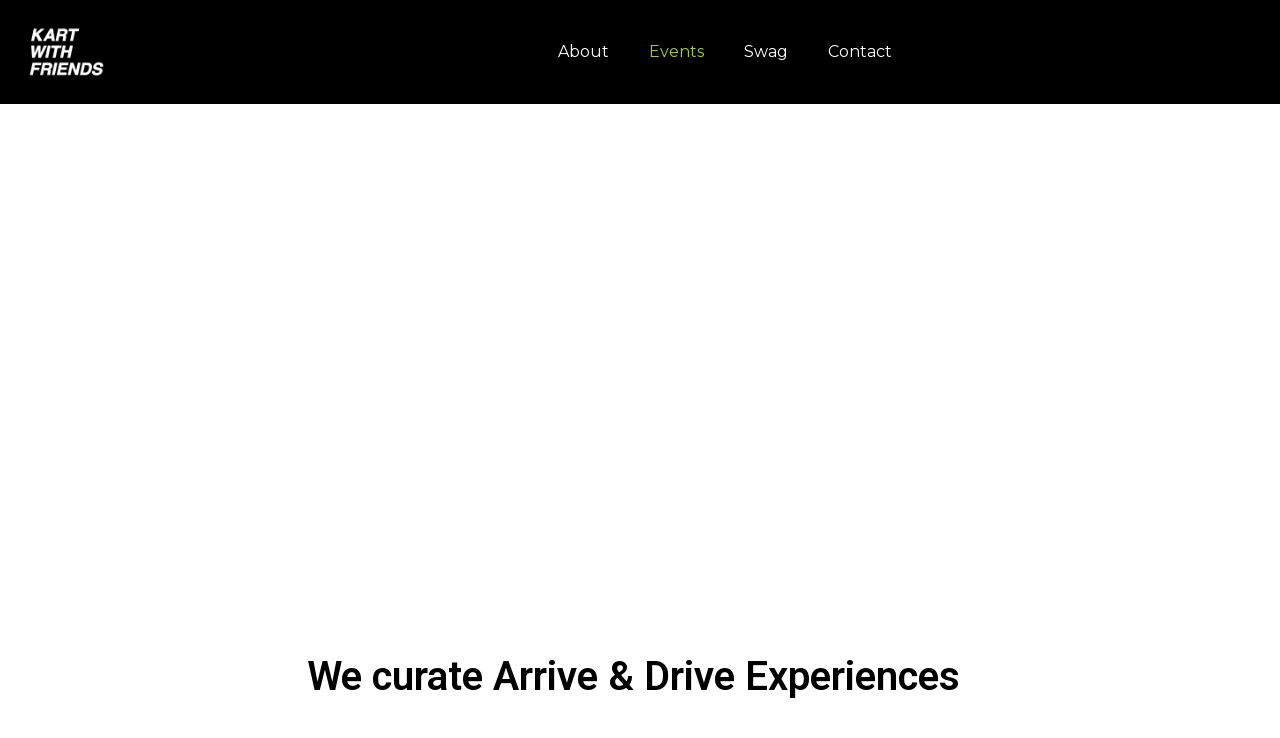

--- FILE ---
content_type: text/css
request_url: https://kartwithfriends.com/wp-content/uploads/elementor/css/post-102.css?ver=1766474347
body_size: 2815
content:
.elementor-102 .elementor-element.elementor-element-3c1c9d5a:not(.elementor-motion-effects-element-type-background), .elementor-102 .elementor-element.elementor-element-3c1c9d5a > .elementor-motion-effects-container > .elementor-motion-effects-layer{background-image:url("https://kartwithfriends.com/wp-content/uploads/2023/04/EVENTS-BANNER.jpg");background-position:center center;background-repeat:no-repeat;background-size:cover;}.elementor-102 .elementor-element.elementor-element-3c1c9d5a > .elementor-background-overlay{background-color:#000000;opacity:0.5;transition:background 0.3s, border-radius 0.3s, opacity 0.3s;}.elementor-102 .elementor-element.elementor-element-3c1c9d5a > .elementor-container{max-width:900px;}.elementor-102 .elementor-element.elementor-element-3c1c9d5a{transition:background 0.3s, border 0.3s, border-radius 0.3s, box-shadow 0.3s;}.elementor-102 .elementor-element.elementor-element-796b7bd7 > .elementor-element-populated{padding:450px 0px 50px 0px;}.elementor-widget-heading .elementor-heading-title{font-family:var( --e-global-typography-primary-font-family ), Sans-serif;font-weight:var( --e-global-typography-primary-font-weight );color:var( --e-global-color-primary );}.elementor-102 .elementor-element.elementor-element-183d3141 .elementor-heading-title{color:var( --e-global-color-astglobalcolor5 );}.elementor-widget-divider{--divider-color:var( --e-global-color-secondary );}.elementor-widget-divider .elementor-divider__text{color:var( --e-global-color-secondary );font-family:var( --e-global-typography-secondary-font-family ), Sans-serif;font-weight:var( --e-global-typography-secondary-font-weight );}.elementor-widget-divider.elementor-view-stacked .elementor-icon{background-color:var( --e-global-color-secondary );}.elementor-widget-divider.elementor-view-framed .elementor-icon, .elementor-widget-divider.elementor-view-default .elementor-icon{color:var( --e-global-color-secondary );border-color:var( --e-global-color-secondary );}.elementor-widget-divider.elementor-view-framed .elementor-icon, .elementor-widget-divider.elementor-view-default .elementor-icon svg{fill:var( --e-global-color-secondary );}.elementor-102 .elementor-element.elementor-element-ecf8908{--divider-border-style:solid;--divider-color:#FFFFFF;--divider-border-width:2px;}.elementor-102 .elementor-element.elementor-element-ecf8908 .elementor-divider-separator{width:10%;}.elementor-102 .elementor-element.elementor-element-ecf8908 .elementor-divider{padding-block-start:2px;padding-block-end:2px;}.elementor-102 .elementor-element.elementor-element-28tg5jx{padding:100px 0px 50px 0px;}.elementor-102 .elementor-element.elementor-element-f077e4c{padding:0px 0px 25px 0px;}.elementor-102 .elementor-element.elementor-element-a297b21 > .elementor-element-populated{padding:0px 14px 0px 0px;}.elementor-102 .elementor-element.elementor-element-9653c13{text-align:center;}.elementor-102 .elementor-element.elementor-element-9653c13 .elementor-heading-title{font-family:"Roboto", Sans-serif;font-size:40px;font-weight:600;color:#000000;}.elementor-102 .elementor-element.elementor-element-9f7397a{--divider-border-style:solid;--divider-color:var( --e-global-color-astglobalcolor0 );--divider-border-width:1px;}.elementor-102 .elementor-element.elementor-element-9f7397a .elementor-divider-separator{width:50px;margin:0 auto;margin-center:0;}.elementor-102 .elementor-element.elementor-element-9f7397a .elementor-divider{text-align:center;padding-block-start:5px;padding-block-end:5px;}.elementor-102 .elementor-element.elementor-element-00d8437{padding:0px 0px 75px 0px;}.elementor-102 .elementor-element.elementor-element-3d120c0 > .elementor-element-populated{padding:0px 14px 0px 0px;}.elementor-widget-image-box .elementor-image-box-title{font-family:var( --e-global-typography-primary-font-family ), Sans-serif;font-weight:var( --e-global-typography-primary-font-weight );color:var( --e-global-color-primary );}.elementor-widget-image-box:has(:hover) .elementor-image-box-title,
					 .elementor-widget-image-box:has(:focus) .elementor-image-box-title{color:var( --e-global-color-primary );}.elementor-widget-image-box .elementor-image-box-description{font-family:var( --e-global-typography-text-font-family ), Sans-serif;font-weight:var( --e-global-typography-text-font-weight );color:var( --e-global-color-text );}.elementor-102 .elementor-element.elementor-element-f114ef9 .elementor-image-box-wrapper{text-align:left;}.elementor-102 .elementor-element.elementor-element-f114ef9.elementor-position-right .elementor-image-box-img{margin-left:30px;}.elementor-102 .elementor-element.elementor-element-f114ef9.elementor-position-left .elementor-image-box-img{margin-right:30px;}.elementor-102 .elementor-element.elementor-element-f114ef9.elementor-position-top .elementor-image-box-img{margin-bottom:30px;}.elementor-102 .elementor-element.elementor-element-f114ef9 .elementor-image-box-title{margin-bottom:0px;color:#000000;}.elementor-102 .elementor-element.elementor-element-f114ef9 .elementor-image-box-img img{transition-duration:0.3s;}.elementor-102 .elementor-element.elementor-element-f114ef9 .elementor-image-box-description{font-family:"Roboto", Sans-serif;font-size:16px;font-weight:400;color:#000000;}.elementor-widget-icon-list .elementor-icon-list-item:not(:last-child):after{border-color:var( --e-global-color-text );}.elementor-widget-icon-list .elementor-icon-list-icon i{color:var( --e-global-color-primary );}.elementor-widget-icon-list .elementor-icon-list-icon svg{fill:var( --e-global-color-primary );}.elementor-widget-icon-list .elementor-icon-list-item > .elementor-icon-list-text, .elementor-widget-icon-list .elementor-icon-list-item > a{font-family:var( --e-global-typography-text-font-family ), Sans-serif;font-weight:var( --e-global-typography-text-font-weight );}.elementor-widget-icon-list .elementor-icon-list-text{color:var( --e-global-color-secondary );}.elementor-102 .elementor-element.elementor-element-fae1134 > .elementor-widget-container{padding:0px 0px 0px 0px;}.elementor-102 .elementor-element.elementor-element-fae1134 .elementor-icon-list-items:not(.elementor-inline-items) .elementor-icon-list-item:not(:last-child){padding-block-end:calc(30px/2);}.elementor-102 .elementor-element.elementor-element-fae1134 .elementor-icon-list-items:not(.elementor-inline-items) .elementor-icon-list-item:not(:first-child){margin-block-start:calc(30px/2);}.elementor-102 .elementor-element.elementor-element-fae1134 .elementor-icon-list-items.elementor-inline-items .elementor-icon-list-item{margin-inline:calc(30px/2);}.elementor-102 .elementor-element.elementor-element-fae1134 .elementor-icon-list-items.elementor-inline-items{margin-inline:calc(-30px/2);}.elementor-102 .elementor-element.elementor-element-fae1134 .elementor-icon-list-items.elementor-inline-items .elementor-icon-list-item:after{inset-inline-end:calc(-30px/2);}.elementor-102 .elementor-element.elementor-element-fae1134 .elementor-icon-list-item:not(:last-child):after{content:"";height:25px;border-color:#0000003B;}.elementor-102 .elementor-element.elementor-element-fae1134 .elementor-icon-list-items:not(.elementor-inline-items) .elementor-icon-list-item:not(:last-child):after{border-block-start-style:solid;border-block-start-width:2px;}.elementor-102 .elementor-element.elementor-element-fae1134 .elementor-icon-list-items.elementor-inline-items .elementor-icon-list-item:not(:last-child):after{border-inline-start-style:solid;}.elementor-102 .elementor-element.elementor-element-fae1134 .elementor-inline-items .elementor-icon-list-item:not(:last-child):after{border-inline-start-width:2px;}.elementor-102 .elementor-element.elementor-element-fae1134 .elementor-icon-list-icon i{color:#EA2909;transition:color 0.3s;}.elementor-102 .elementor-element.elementor-element-fae1134 .elementor-icon-list-icon svg{fill:#EA2909;transition:fill 0.3s;}.elementor-102 .elementor-element.elementor-element-fae1134{--e-icon-list-icon-size:14px;--icon-vertical-offset:0px;}.elementor-102 .elementor-element.elementor-element-fae1134 .elementor-icon-list-text{color:#000000;transition:color 0.3s;}.elementor-102 .elementor-element.elementor-element-4c6e751 .elementor-image-box-wrapper{text-align:left;}.elementor-102 .elementor-element.elementor-element-4c6e751.elementor-position-right .elementor-image-box-img{margin-left:30px;}.elementor-102 .elementor-element.elementor-element-4c6e751.elementor-position-left .elementor-image-box-img{margin-right:30px;}.elementor-102 .elementor-element.elementor-element-4c6e751.elementor-position-top .elementor-image-box-img{margin-bottom:30px;}.elementor-102 .elementor-element.elementor-element-4c6e751 .elementor-image-box-title{margin-bottom:0px;color:#000000;}.elementor-102 .elementor-element.elementor-element-4c6e751 .elementor-image-box-img img{transition-duration:0.3s;}.elementor-102 .elementor-element.elementor-element-4c6e751 .elementor-image-box-description{font-family:"Roboto", Sans-serif;font-size:16px;font-weight:400;color:#000000;}.elementor-102 .elementor-element.elementor-element-4a4eca6 > .elementor-widget-container{padding:0px 0px 0px 0px;}.elementor-102 .elementor-element.elementor-element-4a4eca6 .elementor-icon-list-items:not(.elementor-inline-items) .elementor-icon-list-item:not(:last-child){padding-block-end:calc(30px/2);}.elementor-102 .elementor-element.elementor-element-4a4eca6 .elementor-icon-list-items:not(.elementor-inline-items) .elementor-icon-list-item:not(:first-child){margin-block-start:calc(30px/2);}.elementor-102 .elementor-element.elementor-element-4a4eca6 .elementor-icon-list-items.elementor-inline-items .elementor-icon-list-item{margin-inline:calc(30px/2);}.elementor-102 .elementor-element.elementor-element-4a4eca6 .elementor-icon-list-items.elementor-inline-items{margin-inline:calc(-30px/2);}.elementor-102 .elementor-element.elementor-element-4a4eca6 .elementor-icon-list-items.elementor-inline-items .elementor-icon-list-item:after{inset-inline-end:calc(-30px/2);}.elementor-102 .elementor-element.elementor-element-4a4eca6 .elementor-icon-list-item:not(:last-child):after{content:"";height:25px;border-color:#0000003B;}.elementor-102 .elementor-element.elementor-element-4a4eca6 .elementor-icon-list-items:not(.elementor-inline-items) .elementor-icon-list-item:not(:last-child):after{border-block-start-style:solid;border-block-start-width:2px;}.elementor-102 .elementor-element.elementor-element-4a4eca6 .elementor-icon-list-items.elementor-inline-items .elementor-icon-list-item:not(:last-child):after{border-inline-start-style:solid;}.elementor-102 .elementor-element.elementor-element-4a4eca6 .elementor-inline-items .elementor-icon-list-item:not(:last-child):after{border-inline-start-width:2px;}.elementor-102 .elementor-element.elementor-element-4a4eca6 .elementor-icon-list-icon i{color:#D33727;transition:color 0.3s;}.elementor-102 .elementor-element.elementor-element-4a4eca6 .elementor-icon-list-icon svg{fill:#D33727;transition:fill 0.3s;}.elementor-102 .elementor-element.elementor-element-4a4eca6{--e-icon-list-icon-size:14px;--icon-vertical-offset:0px;}.elementor-102 .elementor-element.elementor-element-4a4eca6 .elementor-icon-list-text{color:#000000;transition:color 0.3s;}.elementor-102 .elementor-element.elementor-element-3c3047b > .elementor-element-populated{padding:0px 0px 0px 14px;}.elementor-102 .elementor-element.elementor-element-c426e68 .elementor-image-box-wrapper{text-align:left;}.elementor-102 .elementor-element.elementor-element-c426e68.elementor-position-right .elementor-image-box-img{margin-left:30px;}.elementor-102 .elementor-element.elementor-element-c426e68.elementor-position-left .elementor-image-box-img{margin-right:30px;}.elementor-102 .elementor-element.elementor-element-c426e68.elementor-position-top .elementor-image-box-img{margin-bottom:30px;}.elementor-102 .elementor-element.elementor-element-c426e68 .elementor-image-box-title{margin-bottom:0px;color:#000000;}.elementor-102 .elementor-element.elementor-element-c426e68 .elementor-image-box-img img{transition-duration:0.3s;}.elementor-102 .elementor-element.elementor-element-c426e68 .elementor-image-box-description{color:#000000;}.elementor-102 .elementor-element.elementor-element-2be60e6 > .elementor-widget-container{padding:0px 0px 0px 0px;}.elementor-102 .elementor-element.elementor-element-2be60e6 .elementor-icon-list-items:not(.elementor-inline-items) .elementor-icon-list-item:not(:last-child){padding-block-end:calc(30px/2);}.elementor-102 .elementor-element.elementor-element-2be60e6 .elementor-icon-list-items:not(.elementor-inline-items) .elementor-icon-list-item:not(:first-child){margin-block-start:calc(30px/2);}.elementor-102 .elementor-element.elementor-element-2be60e6 .elementor-icon-list-items.elementor-inline-items .elementor-icon-list-item{margin-inline:calc(30px/2);}.elementor-102 .elementor-element.elementor-element-2be60e6 .elementor-icon-list-items.elementor-inline-items{margin-inline:calc(-30px/2);}.elementor-102 .elementor-element.elementor-element-2be60e6 .elementor-icon-list-items.elementor-inline-items .elementor-icon-list-item:after{inset-inline-end:calc(-30px/2);}.elementor-102 .elementor-element.elementor-element-2be60e6 .elementor-icon-list-item:not(:last-child):after{content:"";height:25px;border-color:#0000003B;}.elementor-102 .elementor-element.elementor-element-2be60e6 .elementor-icon-list-items:not(.elementor-inline-items) .elementor-icon-list-item:not(:last-child):after{border-block-start-style:solid;border-block-start-width:2px;}.elementor-102 .elementor-element.elementor-element-2be60e6 .elementor-icon-list-items.elementor-inline-items .elementor-icon-list-item:not(:last-child):after{border-inline-start-style:solid;}.elementor-102 .elementor-element.elementor-element-2be60e6 .elementor-inline-items .elementor-icon-list-item:not(:last-child):after{border-inline-start-width:2px;}.elementor-102 .elementor-element.elementor-element-2be60e6 .elementor-icon-list-icon i{color:#EA2909;transition:color 0.3s;}.elementor-102 .elementor-element.elementor-element-2be60e6 .elementor-icon-list-icon svg{fill:#EA2909;transition:fill 0.3s;}.elementor-102 .elementor-element.elementor-element-2be60e6{--e-icon-list-icon-size:14px;--icon-vertical-offset:0px;}.elementor-102 .elementor-element.elementor-element-2be60e6 .elementor-icon-list-text{color:#000000;transition:color 0.3s;}.elementor-102 .elementor-element.elementor-element-6121bfa .elementor-image-box-wrapper{text-align:left;}.elementor-102 .elementor-element.elementor-element-6121bfa.elementor-position-right .elementor-image-box-img{margin-left:30px;}.elementor-102 .elementor-element.elementor-element-6121bfa.elementor-position-left .elementor-image-box-img{margin-right:30px;}.elementor-102 .elementor-element.elementor-element-6121bfa.elementor-position-top .elementor-image-box-img{margin-bottom:30px;}.elementor-102 .elementor-element.elementor-element-6121bfa .elementor-image-box-title{margin-bottom:0px;color:#000000;}.elementor-102 .elementor-element.elementor-element-6121bfa .elementor-image-box-img img{transition-duration:0.3s;}.elementor-102 .elementor-element.elementor-element-6121bfa .elementor-image-box-description{color:#000000;}.elementor-102 .elementor-element.elementor-element-c80d3a1 > .elementor-widget-container{padding:0px 0px 0px 0px;}.elementor-102 .elementor-element.elementor-element-c80d3a1 .elementor-icon-list-items:not(.elementor-inline-items) .elementor-icon-list-item:not(:last-child){padding-block-end:calc(30px/2);}.elementor-102 .elementor-element.elementor-element-c80d3a1 .elementor-icon-list-items:not(.elementor-inline-items) .elementor-icon-list-item:not(:first-child){margin-block-start:calc(30px/2);}.elementor-102 .elementor-element.elementor-element-c80d3a1 .elementor-icon-list-items.elementor-inline-items .elementor-icon-list-item{margin-inline:calc(30px/2);}.elementor-102 .elementor-element.elementor-element-c80d3a1 .elementor-icon-list-items.elementor-inline-items{margin-inline:calc(-30px/2);}.elementor-102 .elementor-element.elementor-element-c80d3a1 .elementor-icon-list-items.elementor-inline-items .elementor-icon-list-item:after{inset-inline-end:calc(-30px/2);}.elementor-102 .elementor-element.elementor-element-c80d3a1 .elementor-icon-list-item:not(:last-child):after{content:"";height:25px;border-color:#0000003B;}.elementor-102 .elementor-element.elementor-element-c80d3a1 .elementor-icon-list-items:not(.elementor-inline-items) .elementor-icon-list-item:not(:last-child):after{border-block-start-style:solid;border-block-start-width:2px;}.elementor-102 .elementor-element.elementor-element-c80d3a1 .elementor-icon-list-items.elementor-inline-items .elementor-icon-list-item:not(:last-child):after{border-inline-start-style:solid;}.elementor-102 .elementor-element.elementor-element-c80d3a1 .elementor-inline-items .elementor-icon-list-item:not(:last-child):after{border-inline-start-width:2px;}.elementor-102 .elementor-element.elementor-element-c80d3a1 .elementor-icon-list-icon i{color:#D33727;transition:color 0.3s;}.elementor-102 .elementor-element.elementor-element-c80d3a1 .elementor-icon-list-icon svg{fill:#D33727;transition:fill 0.3s;}.elementor-102 .elementor-element.elementor-element-c80d3a1{--e-icon-list-icon-size:14px;--icon-vertical-offset:0px;}.elementor-102 .elementor-element.elementor-element-c80d3a1 .elementor-icon-list-text{color:#000000;transition:color 0.3s;}.elementor-102 .elementor-element.elementor-element-a6b3ff6 > .elementor-element-populated{padding:0px 7px 0px 7px;}.elementor-102 .elementor-element.elementor-element-296d650 .elementor-image-box-wrapper{text-align:left;}.elementor-102 .elementor-element.elementor-element-296d650.elementor-position-right .elementor-image-box-img{margin-left:30px;}.elementor-102 .elementor-element.elementor-element-296d650.elementor-position-left .elementor-image-box-img{margin-right:30px;}.elementor-102 .elementor-element.elementor-element-296d650.elementor-position-top .elementor-image-box-img{margin-bottom:30px;}.elementor-102 .elementor-element.elementor-element-296d650 .elementor-image-box-title{margin-bottom:0px;color:#000000;}.elementor-102 .elementor-element.elementor-element-296d650 .elementor-image-box-img img{transition-duration:0.3s;}.elementor-102 .elementor-element.elementor-element-296d650 .elementor-image-box-description{color:#000000;}.elementor-102 .elementor-element.elementor-element-cde8675 > .elementor-widget-container{padding:0px 0px 0px 0px;}.elementor-102 .elementor-element.elementor-element-cde8675 .elementor-icon-list-items:not(.elementor-inline-items) .elementor-icon-list-item:not(:last-child){padding-block-end:calc(30px/2);}.elementor-102 .elementor-element.elementor-element-cde8675 .elementor-icon-list-items:not(.elementor-inline-items) .elementor-icon-list-item:not(:first-child){margin-block-start:calc(30px/2);}.elementor-102 .elementor-element.elementor-element-cde8675 .elementor-icon-list-items.elementor-inline-items .elementor-icon-list-item{margin-inline:calc(30px/2);}.elementor-102 .elementor-element.elementor-element-cde8675 .elementor-icon-list-items.elementor-inline-items{margin-inline:calc(-30px/2);}.elementor-102 .elementor-element.elementor-element-cde8675 .elementor-icon-list-items.elementor-inline-items .elementor-icon-list-item:after{inset-inline-end:calc(-30px/2);}.elementor-102 .elementor-element.elementor-element-cde8675 .elementor-icon-list-item:not(:last-child):after{content:"";height:25px;border-color:#0000003B;}.elementor-102 .elementor-element.elementor-element-cde8675 .elementor-icon-list-items:not(.elementor-inline-items) .elementor-icon-list-item:not(:last-child):after{border-block-start-style:solid;border-block-start-width:2px;}.elementor-102 .elementor-element.elementor-element-cde8675 .elementor-icon-list-items.elementor-inline-items .elementor-icon-list-item:not(:last-child):after{border-inline-start-style:solid;}.elementor-102 .elementor-element.elementor-element-cde8675 .elementor-inline-items .elementor-icon-list-item:not(:last-child):after{border-inline-start-width:2px;}.elementor-102 .elementor-element.elementor-element-cde8675 .elementor-icon-list-icon i{color:#EA2909;transition:color 0.3s;}.elementor-102 .elementor-element.elementor-element-cde8675 .elementor-icon-list-icon svg{fill:#EA2909;transition:fill 0.3s;}.elementor-102 .elementor-element.elementor-element-cde8675{--e-icon-list-icon-size:14px;--icon-vertical-offset:0px;}.elementor-102 .elementor-element.elementor-element-cde8675 .elementor-icon-list-text{color:#000000;transition:color 0.3s;}.elementor-102 .elementor-element.elementor-element-5a20aba .elementor-image-box-wrapper{text-align:left;}.elementor-102 .elementor-element.elementor-element-5a20aba.elementor-position-right .elementor-image-box-img{margin-left:30px;}.elementor-102 .elementor-element.elementor-element-5a20aba.elementor-position-left .elementor-image-box-img{margin-right:30px;}.elementor-102 .elementor-element.elementor-element-5a20aba.elementor-position-top .elementor-image-box-img{margin-bottom:30px;}.elementor-102 .elementor-element.elementor-element-5a20aba .elementor-image-box-title{margin-bottom:0px;color:#000000;}.elementor-102 .elementor-element.elementor-element-5a20aba .elementor-image-box-img img{transition-duration:0.3s;}.elementor-102 .elementor-element.elementor-element-5a20aba .elementor-image-box-description{color:#000000;}.elementor-102 .elementor-element.elementor-element-5023f5e > .elementor-widget-container{padding:0px 0px 0px 0px;}.elementor-102 .elementor-element.elementor-element-5023f5e .elementor-icon-list-items:not(.elementor-inline-items) .elementor-icon-list-item:not(:last-child){padding-block-end:calc(30px/2);}.elementor-102 .elementor-element.elementor-element-5023f5e .elementor-icon-list-items:not(.elementor-inline-items) .elementor-icon-list-item:not(:first-child){margin-block-start:calc(30px/2);}.elementor-102 .elementor-element.elementor-element-5023f5e .elementor-icon-list-items.elementor-inline-items .elementor-icon-list-item{margin-inline:calc(30px/2);}.elementor-102 .elementor-element.elementor-element-5023f5e .elementor-icon-list-items.elementor-inline-items{margin-inline:calc(-30px/2);}.elementor-102 .elementor-element.elementor-element-5023f5e .elementor-icon-list-items.elementor-inline-items .elementor-icon-list-item:after{inset-inline-end:calc(-30px/2);}.elementor-102 .elementor-element.elementor-element-5023f5e .elementor-icon-list-item:not(:last-child):after{content:"";height:25px;border-color:#0000003B;}.elementor-102 .elementor-element.elementor-element-5023f5e .elementor-icon-list-items:not(.elementor-inline-items) .elementor-icon-list-item:not(:last-child):after{border-block-start-style:solid;border-block-start-width:2px;}.elementor-102 .elementor-element.elementor-element-5023f5e .elementor-icon-list-items.elementor-inline-items .elementor-icon-list-item:not(:last-child):after{border-inline-start-style:solid;}.elementor-102 .elementor-element.elementor-element-5023f5e .elementor-inline-items .elementor-icon-list-item:not(:last-child):after{border-inline-start-width:2px;}.elementor-102 .elementor-element.elementor-element-5023f5e .elementor-icon-list-icon i{color:#EA2909;transition:color 0.3s;}.elementor-102 .elementor-element.elementor-element-5023f5e .elementor-icon-list-icon svg{fill:#EA2909;transition:fill 0.3s;}.elementor-102 .elementor-element.elementor-element-5023f5e{--e-icon-list-icon-size:14px;--icon-vertical-offset:0px;}.elementor-102 .elementor-element.elementor-element-5023f5e .elementor-icon-list-text{color:#000000;transition:color 0.3s;}.elementor-102 .elementor-element.elementor-element-6d98ba8{padding:0px 0px 75px 0px;}.elementor-102 .elementor-element.elementor-element-b0d39f6 > .elementor-element-populated{padding:0px 14px 0px 0px;}.elementor-102 .elementor-element.elementor-element-eba42cd .elementor-image-box-wrapper{text-align:left;}.elementor-102 .elementor-element.elementor-element-eba42cd.elementor-position-right .elementor-image-box-img{margin-left:30px;}.elementor-102 .elementor-element.elementor-element-eba42cd.elementor-position-left .elementor-image-box-img{margin-right:30px;}.elementor-102 .elementor-element.elementor-element-eba42cd.elementor-position-top .elementor-image-box-img{margin-bottom:30px;}.elementor-102 .elementor-element.elementor-element-eba42cd .elementor-image-box-title{margin-bottom:0px;color:#000000;}.elementor-102 .elementor-element.elementor-element-eba42cd .elementor-image-box-img img{transition-duration:0.3s;}.elementor-102 .elementor-element.elementor-element-eba42cd .elementor-image-box-description{font-family:"Roboto", Sans-serif;font-size:16px;font-weight:400;color:#000000;}.elementor-102 .elementor-element.elementor-element-890b8c5 > .elementor-widget-container{padding:0px 0px 0px 0px;}.elementor-102 .elementor-element.elementor-element-890b8c5 .elementor-icon-list-items:not(.elementor-inline-items) .elementor-icon-list-item:not(:last-child){padding-block-end:calc(30px/2);}.elementor-102 .elementor-element.elementor-element-890b8c5 .elementor-icon-list-items:not(.elementor-inline-items) .elementor-icon-list-item:not(:first-child){margin-block-start:calc(30px/2);}.elementor-102 .elementor-element.elementor-element-890b8c5 .elementor-icon-list-items.elementor-inline-items .elementor-icon-list-item{margin-inline:calc(30px/2);}.elementor-102 .elementor-element.elementor-element-890b8c5 .elementor-icon-list-items.elementor-inline-items{margin-inline:calc(-30px/2);}.elementor-102 .elementor-element.elementor-element-890b8c5 .elementor-icon-list-items.elementor-inline-items .elementor-icon-list-item:after{inset-inline-end:calc(-30px/2);}.elementor-102 .elementor-element.elementor-element-890b8c5 .elementor-icon-list-item:not(:last-child):after{content:"";height:25px;border-color:#0000003B;}.elementor-102 .elementor-element.elementor-element-890b8c5 .elementor-icon-list-items:not(.elementor-inline-items) .elementor-icon-list-item:not(:last-child):after{border-block-start-style:solid;border-block-start-width:2px;}.elementor-102 .elementor-element.elementor-element-890b8c5 .elementor-icon-list-items.elementor-inline-items .elementor-icon-list-item:not(:last-child):after{border-inline-start-style:solid;}.elementor-102 .elementor-element.elementor-element-890b8c5 .elementor-inline-items .elementor-icon-list-item:not(:last-child):after{border-inline-start-width:2px;}.elementor-102 .elementor-element.elementor-element-890b8c5 .elementor-icon-list-icon i{color:#EA2909;transition:color 0.3s;}.elementor-102 .elementor-element.elementor-element-890b8c5 .elementor-icon-list-icon svg{fill:#EA2909;transition:fill 0.3s;}.elementor-102 .elementor-element.elementor-element-890b8c5{--e-icon-list-icon-size:14px;--icon-vertical-offset:0px;}.elementor-102 .elementor-element.elementor-element-890b8c5 .elementor-icon-list-text{color:#000000;transition:color 0.3s;}.elementor-102 .elementor-element.elementor-element-352ff49 > .elementor-element-populated{padding:0px 0px 0px 14px;}.elementor-102 .elementor-element.elementor-element-4c0142d .elementor-image-box-wrapper{text-align:left;}.elementor-102 .elementor-element.elementor-element-4c0142d.elementor-position-right .elementor-image-box-img{margin-left:30px;}.elementor-102 .elementor-element.elementor-element-4c0142d.elementor-position-left .elementor-image-box-img{margin-right:30px;}.elementor-102 .elementor-element.elementor-element-4c0142d.elementor-position-top .elementor-image-box-img{margin-bottom:30px;}.elementor-102 .elementor-element.elementor-element-4c0142d .elementor-image-box-title{margin-bottom:0px;color:#000000;}.elementor-102 .elementor-element.elementor-element-4c0142d .elementor-image-box-img img{transition-duration:0.3s;}.elementor-102 .elementor-element.elementor-element-4c0142d .elementor-image-box-description{color:#000000;}.elementor-102 .elementor-element.elementor-element-8d80ff9 > .elementor-widget-container{padding:0px 0px 0px 0px;}.elementor-102 .elementor-element.elementor-element-8d80ff9 .elementor-icon-list-items:not(.elementor-inline-items) .elementor-icon-list-item:not(:last-child){padding-block-end:calc(30px/2);}.elementor-102 .elementor-element.elementor-element-8d80ff9 .elementor-icon-list-items:not(.elementor-inline-items) .elementor-icon-list-item:not(:first-child){margin-block-start:calc(30px/2);}.elementor-102 .elementor-element.elementor-element-8d80ff9 .elementor-icon-list-items.elementor-inline-items .elementor-icon-list-item{margin-inline:calc(30px/2);}.elementor-102 .elementor-element.elementor-element-8d80ff9 .elementor-icon-list-items.elementor-inline-items{margin-inline:calc(-30px/2);}.elementor-102 .elementor-element.elementor-element-8d80ff9 .elementor-icon-list-items.elementor-inline-items .elementor-icon-list-item:after{inset-inline-end:calc(-30px/2);}.elementor-102 .elementor-element.elementor-element-8d80ff9 .elementor-icon-list-item:not(:last-child):after{content:"";height:25px;border-color:#0000003B;}.elementor-102 .elementor-element.elementor-element-8d80ff9 .elementor-icon-list-items:not(.elementor-inline-items) .elementor-icon-list-item:not(:last-child):after{border-block-start-style:solid;border-block-start-width:2px;}.elementor-102 .elementor-element.elementor-element-8d80ff9 .elementor-icon-list-items.elementor-inline-items .elementor-icon-list-item:not(:last-child):after{border-inline-start-style:solid;}.elementor-102 .elementor-element.elementor-element-8d80ff9 .elementor-inline-items .elementor-icon-list-item:not(:last-child):after{border-inline-start-width:2px;}.elementor-102 .elementor-element.elementor-element-8d80ff9 .elementor-icon-list-icon i{color:#D33727;transition:color 0.3s;}.elementor-102 .elementor-element.elementor-element-8d80ff9 .elementor-icon-list-icon svg{fill:#D33727;transition:fill 0.3s;}.elementor-102 .elementor-element.elementor-element-8d80ff9{--e-icon-list-icon-size:14px;--icon-vertical-offset:0px;}.elementor-102 .elementor-element.elementor-element-8d80ff9 .elementor-icon-list-text{color:#000000;transition:color 0.3s;}.elementor-102 .elementor-element.elementor-element-3ebfa6a > .elementor-element-populated{padding:0px 7px 0px 7px;}.elementor-102 .elementor-element.elementor-element-c8fe957 .elementor-image-box-wrapper{text-align:left;}.elementor-102 .elementor-element.elementor-element-c8fe957.elementor-position-right .elementor-image-box-img{margin-left:30px;}.elementor-102 .elementor-element.elementor-element-c8fe957.elementor-position-left .elementor-image-box-img{margin-right:30px;}.elementor-102 .elementor-element.elementor-element-c8fe957.elementor-position-top .elementor-image-box-img{margin-bottom:30px;}.elementor-102 .elementor-element.elementor-element-c8fe957 .elementor-image-box-title{margin-bottom:0px;color:#000000;}.elementor-102 .elementor-element.elementor-element-c8fe957 .elementor-image-box-img img{transition-duration:0.3s;}.elementor-102 .elementor-element.elementor-element-c8fe957 .elementor-image-box-description{color:#000000;}.elementor-102 .elementor-element.elementor-element-bfbc35a > .elementor-widget-container{padding:0px 0px 0px 0px;}.elementor-102 .elementor-element.elementor-element-bfbc35a .elementor-icon-list-items:not(.elementor-inline-items) .elementor-icon-list-item:not(:last-child){padding-block-end:calc(30px/2);}.elementor-102 .elementor-element.elementor-element-bfbc35a .elementor-icon-list-items:not(.elementor-inline-items) .elementor-icon-list-item:not(:first-child){margin-block-start:calc(30px/2);}.elementor-102 .elementor-element.elementor-element-bfbc35a .elementor-icon-list-items.elementor-inline-items .elementor-icon-list-item{margin-inline:calc(30px/2);}.elementor-102 .elementor-element.elementor-element-bfbc35a .elementor-icon-list-items.elementor-inline-items{margin-inline:calc(-30px/2);}.elementor-102 .elementor-element.elementor-element-bfbc35a .elementor-icon-list-items.elementor-inline-items .elementor-icon-list-item:after{inset-inline-end:calc(-30px/2);}.elementor-102 .elementor-element.elementor-element-bfbc35a .elementor-icon-list-item:not(:last-child):after{content:"";height:25px;border-color:#0000003B;}.elementor-102 .elementor-element.elementor-element-bfbc35a .elementor-icon-list-items:not(.elementor-inline-items) .elementor-icon-list-item:not(:last-child):after{border-block-start-style:solid;border-block-start-width:2px;}.elementor-102 .elementor-element.elementor-element-bfbc35a .elementor-icon-list-items.elementor-inline-items .elementor-icon-list-item:not(:last-child):after{border-inline-start-style:solid;}.elementor-102 .elementor-element.elementor-element-bfbc35a .elementor-inline-items .elementor-icon-list-item:not(:last-child):after{border-inline-start-width:2px;}.elementor-102 .elementor-element.elementor-element-bfbc35a .elementor-icon-list-icon i{color:#EA2909;transition:color 0.3s;}.elementor-102 .elementor-element.elementor-element-bfbc35a .elementor-icon-list-icon svg{fill:#EA2909;transition:fill 0.3s;}.elementor-102 .elementor-element.elementor-element-bfbc35a{--e-icon-list-icon-size:14px;--icon-vertical-offset:0px;}.elementor-102 .elementor-element.elementor-element-bfbc35a .elementor-icon-list-text{color:#000000;transition:color 0.3s;}.elementor-102 .elementor-element.elementor-element-jhvx2wu:not(.elementor-motion-effects-element-type-background), .elementor-102 .elementor-element.elementor-element-jhvx2wu > .elementor-motion-effects-container > .elementor-motion-effects-layer{background-color:#0B1524;}.elementor-102 .elementor-element.elementor-element-jhvx2wu > .elementor-background-overlay{background-image:url("https://kartwithfriends.com/wp-content/uploads/2023/04/IMG_F58A2C453EF3-1.jpeg");background-position:center center;background-repeat:no-repeat;background-size:cover;opacity:0.25;transition:background 0.3s, border-radius 0.3s, opacity 0.3s;}.elementor-102 .elementor-element.elementor-element-jhvx2wu > .elementor-container{max-width:840px;}.elementor-102 .elementor-element.elementor-element-jhvx2wu{transition:background 0.3s, border 0.3s, border-radius 0.3s, box-shadow 0.3s;padding:150px 0px 150px 0px;}.elementor-102 .elementor-element.elementor-element-115bdc4.elementor-column > .elementor-widget-wrap{justify-content:center;}.elementor-102 .elementor-element.elementor-element-115bdc4 > .elementor-element-populated{text-align:center;}.elementor-102 .elementor-element.elementor-element-6e14d17{--divider-border-style:solid;--divider-color:#FFFFFF;--divider-border-width:2px;}.elementor-102 .elementor-element.elementor-element-6e14d17 .elementor-divider-separator{width:50px;margin:0 auto;margin-center:0;}.elementor-102 .elementor-element.elementor-element-6e14d17 .elementor-divider{text-align:center;padding-block-start:20px;padding-block-end:20px;}.elementor-102 .elementor-element.elementor-element-60c4843 .elementor-heading-title{color:#FFFFFF;}.elementor-102 .elementor-element.elementor-element-ca1f818 > .elementor-widget-container{margin:20px 0px 40px 0px;}.elementor-102 .elementor-element.elementor-element-ca1f818 .elementor-heading-title{color:#FFFFFF;}@media(max-width:1024px){.elementor-102 .elementor-element.elementor-element-796b7bd7 > .elementor-element-populated{padding:250px 25px 50px 25px;}.elementor-102 .elementor-element.elementor-element-28tg5jx{padding:75px 25px 25px 25px;}.elementor-102 .elementor-element.elementor-element-00d8437{padding:0px 0px 50px 0px;}.elementor-102 .elementor-element.elementor-element-f114ef9.elementor-position-right .elementor-image-box-img{margin-left:15px;}.elementor-102 .elementor-element.elementor-element-f114ef9.elementor-position-left .elementor-image-box-img{margin-right:15px;}.elementor-102 .elementor-element.elementor-element-f114ef9.elementor-position-top .elementor-image-box-img{margin-bottom:15px;}.elementor-102 .elementor-element.elementor-element-f114ef9 .elementor-image-box-title{margin-bottom:5px;}.elementor-102 .elementor-element.elementor-element-fae1134 .elementor-icon-list-items:not(.elementor-inline-items) .elementor-icon-list-item:not(:last-child){padding-block-end:calc(26px/2);}.elementor-102 .elementor-element.elementor-element-fae1134 .elementor-icon-list-items:not(.elementor-inline-items) .elementor-icon-list-item:not(:first-child){margin-block-start:calc(26px/2);}.elementor-102 .elementor-element.elementor-element-fae1134 .elementor-icon-list-items.elementor-inline-items .elementor-icon-list-item{margin-inline:calc(26px/2);}.elementor-102 .elementor-element.elementor-element-fae1134 .elementor-icon-list-items.elementor-inline-items{margin-inline:calc(-26px/2);}.elementor-102 .elementor-element.elementor-element-fae1134 .elementor-icon-list-items.elementor-inline-items .elementor-icon-list-item:after{inset-inline-end:calc(-26px/2);}.elementor-102 .elementor-element.elementor-element-4c6e751.elementor-position-right .elementor-image-box-img{margin-left:15px;}.elementor-102 .elementor-element.elementor-element-4c6e751.elementor-position-left .elementor-image-box-img{margin-right:15px;}.elementor-102 .elementor-element.elementor-element-4c6e751.elementor-position-top .elementor-image-box-img{margin-bottom:15px;}.elementor-102 .elementor-element.elementor-element-4c6e751 .elementor-image-box-title{margin-bottom:5px;}.elementor-102 .elementor-element.elementor-element-4a4eca6 .elementor-icon-list-items:not(.elementor-inline-items) .elementor-icon-list-item:not(:last-child){padding-block-end:calc(26px/2);}.elementor-102 .elementor-element.elementor-element-4a4eca6 .elementor-icon-list-items:not(.elementor-inline-items) .elementor-icon-list-item:not(:first-child){margin-block-start:calc(26px/2);}.elementor-102 .elementor-element.elementor-element-4a4eca6 .elementor-icon-list-items.elementor-inline-items .elementor-icon-list-item{margin-inline:calc(26px/2);}.elementor-102 .elementor-element.elementor-element-4a4eca6 .elementor-icon-list-items.elementor-inline-items{margin-inline:calc(-26px/2);}.elementor-102 .elementor-element.elementor-element-4a4eca6 .elementor-icon-list-items.elementor-inline-items .elementor-icon-list-item:after{inset-inline-end:calc(-26px/2);}.elementor-102 .elementor-element.elementor-element-c426e68.elementor-position-right .elementor-image-box-img{margin-left:15px;}.elementor-102 .elementor-element.elementor-element-c426e68.elementor-position-left .elementor-image-box-img{margin-right:15px;}.elementor-102 .elementor-element.elementor-element-c426e68.elementor-position-top .elementor-image-box-img{margin-bottom:15px;}.elementor-102 .elementor-element.elementor-element-c426e68 .elementor-image-box-title{margin-bottom:5px;}.elementor-102 .elementor-element.elementor-element-2be60e6 .elementor-icon-list-items:not(.elementor-inline-items) .elementor-icon-list-item:not(:last-child){padding-block-end:calc(26px/2);}.elementor-102 .elementor-element.elementor-element-2be60e6 .elementor-icon-list-items:not(.elementor-inline-items) .elementor-icon-list-item:not(:first-child){margin-block-start:calc(26px/2);}.elementor-102 .elementor-element.elementor-element-2be60e6 .elementor-icon-list-items.elementor-inline-items .elementor-icon-list-item{margin-inline:calc(26px/2);}.elementor-102 .elementor-element.elementor-element-2be60e6 .elementor-icon-list-items.elementor-inline-items{margin-inline:calc(-26px/2);}.elementor-102 .elementor-element.elementor-element-2be60e6 .elementor-icon-list-items.elementor-inline-items .elementor-icon-list-item:after{inset-inline-end:calc(-26px/2);}.elementor-102 .elementor-element.elementor-element-6121bfa.elementor-position-right .elementor-image-box-img{margin-left:15px;}.elementor-102 .elementor-element.elementor-element-6121bfa.elementor-position-left .elementor-image-box-img{margin-right:15px;}.elementor-102 .elementor-element.elementor-element-6121bfa.elementor-position-top .elementor-image-box-img{margin-bottom:15px;}.elementor-102 .elementor-element.elementor-element-6121bfa .elementor-image-box-title{margin-bottom:5px;}.elementor-102 .elementor-element.elementor-element-c80d3a1 .elementor-icon-list-items:not(.elementor-inline-items) .elementor-icon-list-item:not(:last-child){padding-block-end:calc(26px/2);}.elementor-102 .elementor-element.elementor-element-c80d3a1 .elementor-icon-list-items:not(.elementor-inline-items) .elementor-icon-list-item:not(:first-child){margin-block-start:calc(26px/2);}.elementor-102 .elementor-element.elementor-element-c80d3a1 .elementor-icon-list-items.elementor-inline-items .elementor-icon-list-item{margin-inline:calc(26px/2);}.elementor-102 .elementor-element.elementor-element-c80d3a1 .elementor-icon-list-items.elementor-inline-items{margin-inline:calc(-26px/2);}.elementor-102 .elementor-element.elementor-element-c80d3a1 .elementor-icon-list-items.elementor-inline-items .elementor-icon-list-item:after{inset-inline-end:calc(-26px/2);}.elementor-102 .elementor-element.elementor-element-296d650.elementor-position-right .elementor-image-box-img{margin-left:15px;}.elementor-102 .elementor-element.elementor-element-296d650.elementor-position-left .elementor-image-box-img{margin-right:15px;}.elementor-102 .elementor-element.elementor-element-296d650.elementor-position-top .elementor-image-box-img{margin-bottom:15px;}.elementor-102 .elementor-element.elementor-element-296d650 .elementor-image-box-title{margin-bottom:5px;}.elementor-102 .elementor-element.elementor-element-cde8675 .elementor-icon-list-items:not(.elementor-inline-items) .elementor-icon-list-item:not(:last-child){padding-block-end:calc(26px/2);}.elementor-102 .elementor-element.elementor-element-cde8675 .elementor-icon-list-items:not(.elementor-inline-items) .elementor-icon-list-item:not(:first-child){margin-block-start:calc(26px/2);}.elementor-102 .elementor-element.elementor-element-cde8675 .elementor-icon-list-items.elementor-inline-items .elementor-icon-list-item{margin-inline:calc(26px/2);}.elementor-102 .elementor-element.elementor-element-cde8675 .elementor-icon-list-items.elementor-inline-items{margin-inline:calc(-26px/2);}.elementor-102 .elementor-element.elementor-element-cde8675 .elementor-icon-list-items.elementor-inline-items .elementor-icon-list-item:after{inset-inline-end:calc(-26px/2);}.elementor-102 .elementor-element.elementor-element-5a20aba.elementor-position-right .elementor-image-box-img{margin-left:15px;}.elementor-102 .elementor-element.elementor-element-5a20aba.elementor-position-left .elementor-image-box-img{margin-right:15px;}.elementor-102 .elementor-element.elementor-element-5a20aba.elementor-position-top .elementor-image-box-img{margin-bottom:15px;}.elementor-102 .elementor-element.elementor-element-5a20aba .elementor-image-box-title{margin-bottom:5px;}.elementor-102 .elementor-element.elementor-element-5023f5e .elementor-icon-list-items:not(.elementor-inline-items) .elementor-icon-list-item:not(:last-child){padding-block-end:calc(26px/2);}.elementor-102 .elementor-element.elementor-element-5023f5e .elementor-icon-list-items:not(.elementor-inline-items) .elementor-icon-list-item:not(:first-child){margin-block-start:calc(26px/2);}.elementor-102 .elementor-element.elementor-element-5023f5e .elementor-icon-list-items.elementor-inline-items .elementor-icon-list-item{margin-inline:calc(26px/2);}.elementor-102 .elementor-element.elementor-element-5023f5e .elementor-icon-list-items.elementor-inline-items{margin-inline:calc(-26px/2);}.elementor-102 .elementor-element.elementor-element-5023f5e .elementor-icon-list-items.elementor-inline-items .elementor-icon-list-item:after{inset-inline-end:calc(-26px/2);}.elementor-102 .elementor-element.elementor-element-6d98ba8{padding:0px 0px 50px 0px;}.elementor-102 .elementor-element.elementor-element-eba42cd.elementor-position-right .elementor-image-box-img{margin-left:15px;}.elementor-102 .elementor-element.elementor-element-eba42cd.elementor-position-left .elementor-image-box-img{margin-right:15px;}.elementor-102 .elementor-element.elementor-element-eba42cd.elementor-position-top .elementor-image-box-img{margin-bottom:15px;}.elementor-102 .elementor-element.elementor-element-eba42cd .elementor-image-box-title{margin-bottom:5px;}.elementor-102 .elementor-element.elementor-element-890b8c5 .elementor-icon-list-items:not(.elementor-inline-items) .elementor-icon-list-item:not(:last-child){padding-block-end:calc(26px/2);}.elementor-102 .elementor-element.elementor-element-890b8c5 .elementor-icon-list-items:not(.elementor-inline-items) .elementor-icon-list-item:not(:first-child){margin-block-start:calc(26px/2);}.elementor-102 .elementor-element.elementor-element-890b8c5 .elementor-icon-list-items.elementor-inline-items .elementor-icon-list-item{margin-inline:calc(26px/2);}.elementor-102 .elementor-element.elementor-element-890b8c5 .elementor-icon-list-items.elementor-inline-items{margin-inline:calc(-26px/2);}.elementor-102 .elementor-element.elementor-element-890b8c5 .elementor-icon-list-items.elementor-inline-items .elementor-icon-list-item:after{inset-inline-end:calc(-26px/2);}.elementor-102 .elementor-element.elementor-element-4c0142d.elementor-position-right .elementor-image-box-img{margin-left:15px;}.elementor-102 .elementor-element.elementor-element-4c0142d.elementor-position-left .elementor-image-box-img{margin-right:15px;}.elementor-102 .elementor-element.elementor-element-4c0142d.elementor-position-top .elementor-image-box-img{margin-bottom:15px;}.elementor-102 .elementor-element.elementor-element-4c0142d .elementor-image-box-title{margin-bottom:5px;}.elementor-102 .elementor-element.elementor-element-8d80ff9 .elementor-icon-list-items:not(.elementor-inline-items) .elementor-icon-list-item:not(:last-child){padding-block-end:calc(26px/2);}.elementor-102 .elementor-element.elementor-element-8d80ff9 .elementor-icon-list-items:not(.elementor-inline-items) .elementor-icon-list-item:not(:first-child){margin-block-start:calc(26px/2);}.elementor-102 .elementor-element.elementor-element-8d80ff9 .elementor-icon-list-items.elementor-inline-items .elementor-icon-list-item{margin-inline:calc(26px/2);}.elementor-102 .elementor-element.elementor-element-8d80ff9 .elementor-icon-list-items.elementor-inline-items{margin-inline:calc(-26px/2);}.elementor-102 .elementor-element.elementor-element-8d80ff9 .elementor-icon-list-items.elementor-inline-items .elementor-icon-list-item:after{inset-inline-end:calc(-26px/2);}.elementor-102 .elementor-element.elementor-element-c8fe957.elementor-position-right .elementor-image-box-img{margin-left:15px;}.elementor-102 .elementor-element.elementor-element-c8fe957.elementor-position-left .elementor-image-box-img{margin-right:15px;}.elementor-102 .elementor-element.elementor-element-c8fe957.elementor-position-top .elementor-image-box-img{margin-bottom:15px;}.elementor-102 .elementor-element.elementor-element-c8fe957 .elementor-image-box-title{margin-bottom:5px;}.elementor-102 .elementor-element.elementor-element-bfbc35a .elementor-icon-list-items:not(.elementor-inline-items) .elementor-icon-list-item:not(:last-child){padding-block-end:calc(26px/2);}.elementor-102 .elementor-element.elementor-element-bfbc35a .elementor-icon-list-items:not(.elementor-inline-items) .elementor-icon-list-item:not(:first-child){margin-block-start:calc(26px/2);}.elementor-102 .elementor-element.elementor-element-bfbc35a .elementor-icon-list-items.elementor-inline-items .elementor-icon-list-item{margin-inline:calc(26px/2);}.elementor-102 .elementor-element.elementor-element-bfbc35a .elementor-icon-list-items.elementor-inline-items{margin-inline:calc(-26px/2);}.elementor-102 .elementor-element.elementor-element-bfbc35a .elementor-icon-list-items.elementor-inline-items .elementor-icon-list-item:after{inset-inline-end:calc(-26px/2);}.elementor-102 .elementor-element.elementor-element-jhvx2wu{padding:100px 25px 100px 25px;}}@media(max-width:767px){.elementor-102 .elementor-element.elementor-element-3c1c9d5a:not(.elementor-motion-effects-element-type-background), .elementor-102 .elementor-element.elementor-element-3c1c9d5a > .elementor-motion-effects-container > .elementor-motion-effects-layer{background-position:center center;}.elementor-102 .elementor-element.elementor-element-3c1c9d5a{margin-top:0px;margin-bottom:0px;}.elementor-102 .elementor-element.elementor-element-796b7bd7 > .elementor-widget-wrap > .elementor-widget:not(.elementor-widget__width-auto):not(.elementor-widget__width-initial):not(:last-child):not(.elementor-absolute){margin-bottom:10px;}.elementor-102 .elementor-element.elementor-element-796b7bd7 > .elementor-element-populated{padding:100px 20px 35px 20px;}.elementor-102 .elementor-element.elementor-element-28tg5jx{padding:80px 20px 80px 20px;}.elementor-102 .elementor-element.elementor-element-a297b21 > .elementor-element-populated{padding:0px 0px 0px 0px;}.elementor-102 .elementor-element.elementor-element-9653c13 .elementor-heading-title{font-size:35px;}.elementor-102 .elementor-element.elementor-element-00d8437{padding:0px 0px 0px 0px;}.elementor-102 .elementor-element.elementor-element-3d120c0 > .elementor-element-populated{padding:0px 0px 50px 0px;}.elementor-102 .elementor-element.elementor-element-f114ef9 .elementor-image-box-wrapper{text-align:center;}.elementor-102 .elementor-element.elementor-element-f114ef9 .elementor-image-box-img{margin-bottom:20px;}.elementor-102 .elementor-element.elementor-element-f114ef9.elementor-position-right .elementor-image-box-img{margin-left:20px;}.elementor-102 .elementor-element.elementor-element-f114ef9.elementor-position-left .elementor-image-box-img{margin-right:20px;}.elementor-102 .elementor-element.elementor-element-f114ef9.elementor-position-top .elementor-image-box-img{margin-bottom:20px;}.elementor-102 .elementor-element.elementor-element-fae1134 > .elementor-widget-container{margin:0px 0px 0px 0px;padding:0px 0px 0px 0px;}.elementor-102 .elementor-element.elementor-element-fae1134 .elementor-icon-list-items:not(.elementor-inline-items) .elementor-icon-list-item:not(:last-child){padding-block-end:calc(25px/2);}.elementor-102 .elementor-element.elementor-element-fae1134 .elementor-icon-list-items:not(.elementor-inline-items) .elementor-icon-list-item:not(:first-child){margin-block-start:calc(25px/2);}.elementor-102 .elementor-element.elementor-element-fae1134 .elementor-icon-list-items.elementor-inline-items .elementor-icon-list-item{margin-inline:calc(25px/2);}.elementor-102 .elementor-element.elementor-element-fae1134 .elementor-icon-list-items.elementor-inline-items{margin-inline:calc(-25px/2);}.elementor-102 .elementor-element.elementor-element-fae1134 .elementor-icon-list-items.elementor-inline-items .elementor-icon-list-item:after{inset-inline-end:calc(-25px/2);}.elementor-102 .elementor-element.elementor-element-4c6e751 .elementor-image-box-wrapper{text-align:center;}.elementor-102 .elementor-element.elementor-element-4c6e751 .elementor-image-box-img{margin-bottom:20px;}.elementor-102 .elementor-element.elementor-element-4c6e751.elementor-position-right .elementor-image-box-img{margin-left:20px;}.elementor-102 .elementor-element.elementor-element-4c6e751.elementor-position-left .elementor-image-box-img{margin-right:20px;}.elementor-102 .elementor-element.elementor-element-4c6e751.elementor-position-top .elementor-image-box-img{margin-bottom:20px;}.elementor-102 .elementor-element.elementor-element-4a4eca6 > .elementor-widget-container{margin:0px 0px 0px 0px;padding:0px 0px 0px 0px;}.elementor-102 .elementor-element.elementor-element-4a4eca6 .elementor-icon-list-items:not(.elementor-inline-items) .elementor-icon-list-item:not(:last-child){padding-block-end:calc(25px/2);}.elementor-102 .elementor-element.elementor-element-4a4eca6 .elementor-icon-list-items:not(.elementor-inline-items) .elementor-icon-list-item:not(:first-child){margin-block-start:calc(25px/2);}.elementor-102 .elementor-element.elementor-element-4a4eca6 .elementor-icon-list-items.elementor-inline-items .elementor-icon-list-item{margin-inline:calc(25px/2);}.elementor-102 .elementor-element.elementor-element-4a4eca6 .elementor-icon-list-items.elementor-inline-items{margin-inline:calc(-25px/2);}.elementor-102 .elementor-element.elementor-element-4a4eca6 .elementor-icon-list-items.elementor-inline-items .elementor-icon-list-item:after{inset-inline-end:calc(-25px/2);}.elementor-102 .elementor-element.elementor-element-3c3047b > .elementor-element-populated{padding:0px 0px 50px 0px;}.elementor-102 .elementor-element.elementor-element-c426e68 .elementor-image-box-wrapper{text-align:center;}.elementor-102 .elementor-element.elementor-element-c426e68 .elementor-image-box-img{margin-bottom:20px;}.elementor-102 .elementor-element.elementor-element-c426e68.elementor-position-right .elementor-image-box-img{margin-left:20px;}.elementor-102 .elementor-element.elementor-element-c426e68.elementor-position-left .elementor-image-box-img{margin-right:20px;}.elementor-102 .elementor-element.elementor-element-c426e68.elementor-position-top .elementor-image-box-img{margin-bottom:20px;}.elementor-102 .elementor-element.elementor-element-2be60e6 > .elementor-widget-container{margin:0px 0px 0px 0px;padding:0px 0px 0px 0px;}.elementor-102 .elementor-element.elementor-element-2be60e6 .elementor-icon-list-items:not(.elementor-inline-items) .elementor-icon-list-item:not(:last-child){padding-block-end:calc(25px/2);}.elementor-102 .elementor-element.elementor-element-2be60e6 .elementor-icon-list-items:not(.elementor-inline-items) .elementor-icon-list-item:not(:first-child){margin-block-start:calc(25px/2);}.elementor-102 .elementor-element.elementor-element-2be60e6 .elementor-icon-list-items.elementor-inline-items .elementor-icon-list-item{margin-inline:calc(25px/2);}.elementor-102 .elementor-element.elementor-element-2be60e6 .elementor-icon-list-items.elementor-inline-items{margin-inline:calc(-25px/2);}.elementor-102 .elementor-element.elementor-element-2be60e6 .elementor-icon-list-items.elementor-inline-items .elementor-icon-list-item:after{inset-inline-end:calc(-25px/2);}.elementor-102 .elementor-element.elementor-element-6121bfa .elementor-image-box-wrapper{text-align:center;}.elementor-102 .elementor-element.elementor-element-6121bfa .elementor-image-box-img{margin-bottom:20px;}.elementor-102 .elementor-element.elementor-element-6121bfa.elementor-position-right .elementor-image-box-img{margin-left:20px;}.elementor-102 .elementor-element.elementor-element-6121bfa.elementor-position-left .elementor-image-box-img{margin-right:20px;}.elementor-102 .elementor-element.elementor-element-6121bfa.elementor-position-top .elementor-image-box-img{margin-bottom:20px;}.elementor-102 .elementor-element.elementor-element-c80d3a1 > .elementor-widget-container{margin:0px 0px 0px 0px;padding:0px 0px 0px 0px;}.elementor-102 .elementor-element.elementor-element-c80d3a1 .elementor-icon-list-items:not(.elementor-inline-items) .elementor-icon-list-item:not(:last-child){padding-block-end:calc(25px/2);}.elementor-102 .elementor-element.elementor-element-c80d3a1 .elementor-icon-list-items:not(.elementor-inline-items) .elementor-icon-list-item:not(:first-child){margin-block-start:calc(25px/2);}.elementor-102 .elementor-element.elementor-element-c80d3a1 .elementor-icon-list-items.elementor-inline-items .elementor-icon-list-item{margin-inline:calc(25px/2);}.elementor-102 .elementor-element.elementor-element-c80d3a1 .elementor-icon-list-items.elementor-inline-items{margin-inline:calc(-25px/2);}.elementor-102 .elementor-element.elementor-element-c80d3a1 .elementor-icon-list-items.elementor-inline-items .elementor-icon-list-item:after{inset-inline-end:calc(-25px/2);}.elementor-102 .elementor-element.elementor-element-a6b3ff6 > .elementor-element-populated{padding:0px 0px 50px 0px;}.elementor-102 .elementor-element.elementor-element-296d650 .elementor-image-box-wrapper{text-align:center;}.elementor-102 .elementor-element.elementor-element-296d650 .elementor-image-box-img{margin-bottom:20px;}.elementor-102 .elementor-element.elementor-element-296d650.elementor-position-right .elementor-image-box-img{margin-left:20px;}.elementor-102 .elementor-element.elementor-element-296d650.elementor-position-left .elementor-image-box-img{margin-right:20px;}.elementor-102 .elementor-element.elementor-element-296d650.elementor-position-top .elementor-image-box-img{margin-bottom:20px;}.elementor-102 .elementor-element.elementor-element-cde8675 > .elementor-widget-container{margin:0px 0px 0px 0px;padding:0px 0px 0px 0px;}.elementor-102 .elementor-element.elementor-element-cde8675 .elementor-icon-list-items:not(.elementor-inline-items) .elementor-icon-list-item:not(:last-child){padding-block-end:calc(25px/2);}.elementor-102 .elementor-element.elementor-element-cde8675 .elementor-icon-list-items:not(.elementor-inline-items) .elementor-icon-list-item:not(:first-child){margin-block-start:calc(25px/2);}.elementor-102 .elementor-element.elementor-element-cde8675 .elementor-icon-list-items.elementor-inline-items .elementor-icon-list-item{margin-inline:calc(25px/2);}.elementor-102 .elementor-element.elementor-element-cde8675 .elementor-icon-list-items.elementor-inline-items{margin-inline:calc(-25px/2);}.elementor-102 .elementor-element.elementor-element-cde8675 .elementor-icon-list-items.elementor-inline-items .elementor-icon-list-item:after{inset-inline-end:calc(-25px/2);}.elementor-102 .elementor-element.elementor-element-5a20aba .elementor-image-box-wrapper{text-align:center;}.elementor-102 .elementor-element.elementor-element-5a20aba .elementor-image-box-img{margin-bottom:20px;}.elementor-102 .elementor-element.elementor-element-5a20aba.elementor-position-right .elementor-image-box-img{margin-left:20px;}.elementor-102 .elementor-element.elementor-element-5a20aba.elementor-position-left .elementor-image-box-img{margin-right:20px;}.elementor-102 .elementor-element.elementor-element-5a20aba.elementor-position-top .elementor-image-box-img{margin-bottom:20px;}.elementor-102 .elementor-element.elementor-element-5023f5e > .elementor-widget-container{margin:0px 0px 0px 0px;padding:0px 0px 0px 0px;}.elementor-102 .elementor-element.elementor-element-5023f5e .elementor-icon-list-items:not(.elementor-inline-items) .elementor-icon-list-item:not(:last-child){padding-block-end:calc(25px/2);}.elementor-102 .elementor-element.elementor-element-5023f5e .elementor-icon-list-items:not(.elementor-inline-items) .elementor-icon-list-item:not(:first-child){margin-block-start:calc(25px/2);}.elementor-102 .elementor-element.elementor-element-5023f5e .elementor-icon-list-items.elementor-inline-items .elementor-icon-list-item{margin-inline:calc(25px/2);}.elementor-102 .elementor-element.elementor-element-5023f5e .elementor-icon-list-items.elementor-inline-items{margin-inline:calc(-25px/2);}.elementor-102 .elementor-element.elementor-element-5023f5e .elementor-icon-list-items.elementor-inline-items .elementor-icon-list-item:after{inset-inline-end:calc(-25px/2);}.elementor-102 .elementor-element.elementor-element-6d98ba8{padding:0px 0px 0px 0px;}.elementor-102 .elementor-element.elementor-element-b0d39f6 > .elementor-element-populated{padding:0px 0px 50px 0px;}.elementor-102 .elementor-element.elementor-element-eba42cd .elementor-image-box-wrapper{text-align:center;}.elementor-102 .elementor-element.elementor-element-eba42cd .elementor-image-box-img{margin-bottom:20px;}.elementor-102 .elementor-element.elementor-element-eba42cd.elementor-position-right .elementor-image-box-img{margin-left:20px;}.elementor-102 .elementor-element.elementor-element-eba42cd.elementor-position-left .elementor-image-box-img{margin-right:20px;}.elementor-102 .elementor-element.elementor-element-eba42cd.elementor-position-top .elementor-image-box-img{margin-bottom:20px;}.elementor-102 .elementor-element.elementor-element-890b8c5 > .elementor-widget-container{margin:0px 0px 0px 0px;padding:0px 0px 0px 0px;}.elementor-102 .elementor-element.elementor-element-890b8c5 .elementor-icon-list-items:not(.elementor-inline-items) .elementor-icon-list-item:not(:last-child){padding-block-end:calc(25px/2);}.elementor-102 .elementor-element.elementor-element-890b8c5 .elementor-icon-list-items:not(.elementor-inline-items) .elementor-icon-list-item:not(:first-child){margin-block-start:calc(25px/2);}.elementor-102 .elementor-element.elementor-element-890b8c5 .elementor-icon-list-items.elementor-inline-items .elementor-icon-list-item{margin-inline:calc(25px/2);}.elementor-102 .elementor-element.elementor-element-890b8c5 .elementor-icon-list-items.elementor-inline-items{margin-inline:calc(-25px/2);}.elementor-102 .elementor-element.elementor-element-890b8c5 .elementor-icon-list-items.elementor-inline-items .elementor-icon-list-item:after{inset-inline-end:calc(-25px/2);}.elementor-102 .elementor-element.elementor-element-352ff49 > .elementor-element-populated{padding:0px 0px 50px 0px;}.elementor-102 .elementor-element.elementor-element-4c0142d .elementor-image-box-wrapper{text-align:center;}.elementor-102 .elementor-element.elementor-element-4c0142d .elementor-image-box-img{margin-bottom:20px;}.elementor-102 .elementor-element.elementor-element-4c0142d.elementor-position-right .elementor-image-box-img{margin-left:20px;}.elementor-102 .elementor-element.elementor-element-4c0142d.elementor-position-left .elementor-image-box-img{margin-right:20px;}.elementor-102 .elementor-element.elementor-element-4c0142d.elementor-position-top .elementor-image-box-img{margin-bottom:20px;}.elementor-102 .elementor-element.elementor-element-8d80ff9 > .elementor-widget-container{margin:0px 0px 0px 0px;padding:0px 0px 0px 0px;}.elementor-102 .elementor-element.elementor-element-8d80ff9 .elementor-icon-list-items:not(.elementor-inline-items) .elementor-icon-list-item:not(:last-child){padding-block-end:calc(25px/2);}.elementor-102 .elementor-element.elementor-element-8d80ff9 .elementor-icon-list-items:not(.elementor-inline-items) .elementor-icon-list-item:not(:first-child){margin-block-start:calc(25px/2);}.elementor-102 .elementor-element.elementor-element-8d80ff9 .elementor-icon-list-items.elementor-inline-items .elementor-icon-list-item{margin-inline:calc(25px/2);}.elementor-102 .elementor-element.elementor-element-8d80ff9 .elementor-icon-list-items.elementor-inline-items{margin-inline:calc(-25px/2);}.elementor-102 .elementor-element.elementor-element-8d80ff9 .elementor-icon-list-items.elementor-inline-items .elementor-icon-list-item:after{inset-inline-end:calc(-25px/2);}.elementor-102 .elementor-element.elementor-element-3ebfa6a > .elementor-element-populated{padding:0px 0px 50px 0px;}.elementor-102 .elementor-element.elementor-element-c8fe957 .elementor-image-box-wrapper{text-align:center;}.elementor-102 .elementor-element.elementor-element-c8fe957 .elementor-image-box-img{margin-bottom:20px;}.elementor-102 .elementor-element.elementor-element-c8fe957.elementor-position-right .elementor-image-box-img{margin-left:20px;}.elementor-102 .elementor-element.elementor-element-c8fe957.elementor-position-left .elementor-image-box-img{margin-right:20px;}.elementor-102 .elementor-element.elementor-element-c8fe957.elementor-position-top .elementor-image-box-img{margin-bottom:20px;}.elementor-102 .elementor-element.elementor-element-bfbc35a > .elementor-widget-container{margin:0px 0px 0px 0px;padding:0px 0px 0px 0px;}.elementor-102 .elementor-element.elementor-element-bfbc35a .elementor-icon-list-items:not(.elementor-inline-items) .elementor-icon-list-item:not(:last-child){padding-block-end:calc(25px/2);}.elementor-102 .elementor-element.elementor-element-bfbc35a .elementor-icon-list-items:not(.elementor-inline-items) .elementor-icon-list-item:not(:first-child){margin-block-start:calc(25px/2);}.elementor-102 .elementor-element.elementor-element-bfbc35a .elementor-icon-list-items.elementor-inline-items .elementor-icon-list-item{margin-inline:calc(25px/2);}.elementor-102 .elementor-element.elementor-element-bfbc35a .elementor-icon-list-items.elementor-inline-items{margin-inline:calc(-25px/2);}.elementor-102 .elementor-element.elementor-element-bfbc35a .elementor-icon-list-items.elementor-inline-items .elementor-icon-list-item:after{inset-inline-end:calc(-25px/2);}.elementor-102 .elementor-element.elementor-element-jhvx2wu{padding:75px 20px 75px 20px;}.elementor-102 .elementor-element.elementor-element-ca1f818 > .elementor-widget-container{margin:20px 0px 20px 0px;}}@media(min-width:1025px){.elementor-102 .elementor-element.elementor-element-3c1c9d5a:not(.elementor-motion-effects-element-type-background), .elementor-102 .elementor-element.elementor-element-3c1c9d5a > .elementor-motion-effects-container > .elementor-motion-effects-layer{background-attachment:scroll;}.elementor-102 .elementor-element.elementor-element-jhvx2wu > .elementor-background-overlay{background-attachment:fixed;}}

--- FILE ---
content_type: text/css
request_url: https://kartwithfriends.com/wp-content/uploads/elementor/css/post-334.css?ver=1766448598
body_size: 1089
content:
.elementor-334 .elementor-element.elementor-element-4879e240:not(.elementor-motion-effects-element-type-background), .elementor-334 .elementor-element.elementor-element-4879e240 > .elementor-motion-effects-container > .elementor-motion-effects-layer{background-color:#000000;}.elementor-334 .elementor-element.elementor-element-4879e240 > .elementor-container{min-height:0px;}.elementor-334 .elementor-element.elementor-element-4879e240{transition:background 0.3s, border 0.3s, border-radius 0.3s, box-shadow 0.3s;margin-top:0px;margin-bottom:-110px;z-index:10;}.elementor-334 .elementor-element.elementor-element-4879e240 > .elementor-background-overlay{transition:background 0.3s, border-radius 0.3s, opacity 0.3s;}.elementor-widget-image .widget-image-caption{color:var( --e-global-color-text );font-family:var( --e-global-typography-text-font-family ), Sans-serif;font-weight:var( --e-global-typography-text-font-weight );}.elementor-334 .elementor-element.elementor-element-36bfe98{width:var( --container-widget-width, 75% );max-width:75%;--container-widget-width:75%;--container-widget-flex-grow:0;align-self:center;text-align:right;}.elementor-bc-flex-widget .elementor-334 .elementor-element.elementor-element-581458b2.elementor-column .elementor-widget-wrap{align-items:center;}.elementor-334 .elementor-element.elementor-element-581458b2.elementor-column.elementor-element[data-element_type="column"] > .elementor-widget-wrap.elementor-element-populated{align-content:center;align-items:center;}.elementor-widget-nav-menu .elementor-nav-menu .elementor-item{font-family:var( --e-global-typography-primary-font-family ), Sans-serif;font-weight:var( --e-global-typography-primary-font-weight );}.elementor-widget-nav-menu .elementor-nav-menu--main .elementor-item{color:var( --e-global-color-text );fill:var( --e-global-color-text );}.elementor-widget-nav-menu .elementor-nav-menu--main .elementor-item:hover,
					.elementor-widget-nav-menu .elementor-nav-menu--main .elementor-item.elementor-item-active,
					.elementor-widget-nav-menu .elementor-nav-menu--main .elementor-item.highlighted,
					.elementor-widget-nav-menu .elementor-nav-menu--main .elementor-item:focus{color:var( --e-global-color-accent );fill:var( --e-global-color-accent );}.elementor-widget-nav-menu .elementor-nav-menu--main:not(.e--pointer-framed) .elementor-item:before,
					.elementor-widget-nav-menu .elementor-nav-menu--main:not(.e--pointer-framed) .elementor-item:after{background-color:var( --e-global-color-accent );}.elementor-widget-nav-menu .e--pointer-framed .elementor-item:before,
					.elementor-widget-nav-menu .e--pointer-framed .elementor-item:after{border-color:var( --e-global-color-accent );}.elementor-widget-nav-menu{--e-nav-menu-divider-color:var( --e-global-color-text );}.elementor-widget-nav-menu .elementor-nav-menu--dropdown .elementor-item, .elementor-widget-nav-menu .elementor-nav-menu--dropdown  .elementor-sub-item{font-family:var( --e-global-typography-accent-font-family ), Sans-serif;font-weight:var( --e-global-typography-accent-font-weight );}.elementor-334 .elementor-element.elementor-element-54706a49 .elementor-menu-toggle{margin:0 auto;background-color:#A2CD3A;border-width:0px;border-radius:0px;}.elementor-334 .elementor-element.elementor-element-54706a49 .elementor-nav-menu .elementor-item{font-family:"Montserrat", Sans-serif;font-size:16px;font-weight:400;text-transform:capitalize;}.elementor-334 .elementor-element.elementor-element-54706a49 .elementor-nav-menu--main .elementor-item{color:#FFFFFF;fill:#FFFFFF;}.elementor-334 .elementor-element.elementor-element-54706a49 .elementor-nav-menu--main .elementor-item:hover,
					.elementor-334 .elementor-element.elementor-element-54706a49 .elementor-nav-menu--main .elementor-item.elementor-item-active,
					.elementor-334 .elementor-element.elementor-element-54706a49 .elementor-nav-menu--main .elementor-item.highlighted,
					.elementor-334 .elementor-element.elementor-element-54706a49 .elementor-nav-menu--main .elementor-item:focus{color:#A2CD3A;fill:#A2CD3A;}.elementor-334 .elementor-element.elementor-element-54706a49 .elementor-nav-menu--main .elementor-item.elementor-item-active{color:#A2CD3A;}.elementor-334 .elementor-element.elementor-element-54706a49 .elementor-nav-menu--dropdown a, .elementor-334 .elementor-element.elementor-element-54706a49 .elementor-menu-toggle{color:#FFFFFF;fill:#FFFFFF;}.elementor-334 .elementor-element.elementor-element-54706a49 .elementor-nav-menu--dropdown{background-color:#000000;}.elementor-334 .elementor-element.elementor-element-54706a49 .elementor-nav-menu--dropdown a:hover,
					.elementor-334 .elementor-element.elementor-element-54706a49 .elementor-nav-menu--dropdown a:focus,
					.elementor-334 .elementor-element.elementor-element-54706a49 .elementor-nav-menu--dropdown a.elementor-item-active,
					.elementor-334 .elementor-element.elementor-element-54706a49 .elementor-nav-menu--dropdown a.highlighted,
					.elementor-334 .elementor-element.elementor-element-54706a49 .elementor-menu-toggle:hover,
					.elementor-334 .elementor-element.elementor-element-54706a49 .elementor-menu-toggle:focus{color:#000000;}.elementor-334 .elementor-element.elementor-element-54706a49 .elementor-nav-menu--dropdown a:hover,
					.elementor-334 .elementor-element.elementor-element-54706a49 .elementor-nav-menu--dropdown a:focus,
					.elementor-334 .elementor-element.elementor-element-54706a49 .elementor-nav-menu--dropdown a.elementor-item-active,
					.elementor-334 .elementor-element.elementor-element-54706a49 .elementor-nav-menu--dropdown a.highlighted{background-color:#FFFFFF;}.elementor-334 .elementor-element.elementor-element-54706a49 .elementor-nav-menu--dropdown a.elementor-item-active{color:#000000;background-color:#FFFFFF;}.elementor-334 .elementor-element.elementor-element-54706a49 .elementor-nav-menu--main .elementor-nav-menu--dropdown, .elementor-334 .elementor-element.elementor-element-54706a49 .elementor-nav-menu__container.elementor-nav-menu--dropdown{box-shadow:0px 20px 30px 0px rgba(0, 0, 0, 0.1);}.elementor-334 .elementor-element.elementor-element-54706a49 .elementor-nav-menu--dropdown li:not(:last-child){border-style:solid;border-color:rgba(132, 132, 132, 0.15);border-bottom-width:1px;}.elementor-334 .elementor-element.elementor-element-54706a49 div.elementor-menu-toggle{color:#FFFFFF;}.elementor-334 .elementor-element.elementor-element-54706a49 div.elementor-menu-toggle svg{fill:#FFFFFF;}.elementor-334 .elementor-element.elementor-element-54706a49 div.elementor-menu-toggle:hover, .elementor-334 .elementor-element.elementor-element-54706a49 div.elementor-menu-toggle:focus{color:#FFFFFF;}.elementor-334 .elementor-element.elementor-element-54706a49 div.elementor-menu-toggle:hover svg, .elementor-334 .elementor-element.elementor-element-54706a49 div.elementor-menu-toggle:focus svg{fill:#FFFFFF;}.elementor-334 .elementor-element.elementor-element-54706a49 .elementor-menu-toggle:hover, .elementor-334 .elementor-element.elementor-element-54706a49 .elementor-menu-toggle:focus{background-color:#000000;}.elementor-334 .elementor-element.elementor-element-54706a49{--nav-menu-icon-size:20px;}.elementor-theme-builder-content-area{height:400px;}.elementor-location-header:before, .elementor-location-footer:before{content:"";display:table;clear:both;}@media(max-width:1024px){.elementor-334 .elementor-element.elementor-element-4879e240{padding:0% 5% 0% 5%;}.elementor-334 .elementor-element.elementor-element-54706a49 .elementor-nav-menu--dropdown a{padding-top:25px;padding-bottom:25px;}.elementor-334 .elementor-element.elementor-element-54706a49 .elementor-nav-menu--main > .elementor-nav-menu > li > .elementor-nav-menu--dropdown, .elementor-334 .elementor-element.elementor-element-54706a49 .elementor-nav-menu__container.elementor-nav-menu--dropdown{margin-top:20px !important;}}@media(max-width:767px){.elementor-334 .elementor-element.elementor-element-4879e240 > .elementor-container{min-height:0px;}.elementor-334 .elementor-element.elementor-element-4879e240{margin-top:0px;margin-bottom:0px;padding:10% 5% 10% 0%;}.elementor-334 .elementor-element.elementor-element-6f212e74{width:50%;}.elementor-334 .elementor-element.elementor-element-6f212e74.elementor-column > .elementor-widget-wrap{justify-content:flex-end;}.elementor-334 .elementor-element.elementor-element-6f212e74 > .elementor-element-populated{margin:0px 0px 0px 0px;--e-column-margin-right:0px;--e-column-margin-left:0px;padding:0px 0px 0px 0px;}.elementor-334 .elementor-element.elementor-element-36bfe98 > .elementor-widget-container{margin:0px 0px 0px 0px;padding:0px 0px 0px 0px;}.elementor-334 .elementor-element.elementor-element-36bfe98{--container-widget-width:980px;--container-widget-flex-grow:0;width:var( --container-widget-width, 980px );max-width:980px;text-align:center;}.elementor-334 .elementor-element.elementor-element-36bfe98 img{width:75%;}.elementor-334 .elementor-element.elementor-element-581458b2{width:50%;}.elementor-bc-flex-widget .elementor-334 .elementor-element.elementor-element-581458b2.elementor-column .elementor-widget-wrap{align-items:center;}.elementor-334 .elementor-element.elementor-element-581458b2.elementor-column.elementor-element[data-element_type="column"] > .elementor-widget-wrap.elementor-element-populated{align-content:center;align-items:center;}.elementor-334 .elementor-element.elementor-element-581458b2 > .elementor-element-populated{padding:0px 0px 0px 0px;}.elementor-334 .elementor-element.elementor-element-54706a49{z-index:100;--nav-menu-icon-size:28px;}.elementor-334 .elementor-element.elementor-element-54706a49 .elementor-nav-menu--main > .elementor-nav-menu > li > .elementor-nav-menu--dropdown, .elementor-334 .elementor-element.elementor-element-54706a49 .elementor-nav-menu__container.elementor-nav-menu--dropdown{margin-top:12px !important;}.elementor-334 .elementor-element.elementor-element-54706a49 .elementor-menu-toggle{border-width:0px;border-radius:20px;}}@media(min-width:768px){.elementor-334 .elementor-element.elementor-element-6f212e74{width:13.283%;}.elementor-334 .elementor-element.elementor-element-581458b2{width:86.717%;}}@media(max-width:1024px) and (min-width:768px){.elementor-334 .elementor-element.elementor-element-581458b2{width:50%;}}

--- FILE ---
content_type: text/css
request_url: https://kartwithfriends.com/wp-content/uploads/elementor/css/post-120.css?ver=1766432336
body_size: 573
content:
.elementor-120 .elementor-element.elementor-element-5e6c2a8c:not(.elementor-motion-effects-element-type-background), .elementor-120 .elementor-element.elementor-element-5e6c2a8c > .elementor-motion-effects-container > .elementor-motion-effects-layer{background-color:#000000;}.elementor-120 .elementor-element.elementor-element-5e6c2a8c > .elementor-container{min-height:0px;}.elementor-120 .elementor-element.elementor-element-5e6c2a8c{transition:background 0.3s, border 0.3s, border-radius 0.3s, box-shadow 0.3s;z-index:1;}.elementor-120 .elementor-element.elementor-element-5e6c2a8c > .elementor-background-overlay{transition:background 0.3s, border-radius 0.3s, opacity 0.3s;}.elementor-bc-flex-widget .elementor-120 .elementor-element.elementor-element-17e8b421.elementor-column .elementor-widget-wrap{align-items:center;}.elementor-120 .elementor-element.elementor-element-17e8b421.elementor-column.elementor-element[data-element_type="column"] > .elementor-widget-wrap.elementor-element-populated{align-content:center;align-items:center;}.elementor-120 .elementor-element.elementor-element-13ff602{--grid-template-columns:repeat(0, auto);--grid-column-gap:5px;--grid-row-gap:0px;}.elementor-120 .elementor-element.elementor-element-13ff602 .elementor-widget-container{text-align:center;}.elementor-120 .elementor-element.elementor-element-13ff602 .elementor-social-icon{background-color:#02010100;}.elementor-bc-flex-widget .elementor-120 .elementor-element.elementor-element-4106ae5b.elementor-column .elementor-widget-wrap{align-items:center;}.elementor-120 .elementor-element.elementor-element-4106ae5b.elementor-column.elementor-element[data-element_type="column"] > .elementor-widget-wrap.elementor-element-populated{align-content:center;align-items:center;}.elementor-widget-heading .elementor-heading-title{font-family:var( --e-global-typography-primary-font-family ), Sans-serif;font-weight:var( --e-global-typography-primary-font-weight );color:var( --e-global-color-primary );}.elementor-120 .elementor-element.elementor-element-43e9128c{text-align:right;}.elementor-120 .elementor-element.elementor-element-43e9128c .elementor-heading-title{font-family:"Montserrat", Sans-serif;font-size:15px;font-weight:200;color:#FFFFFF;}.elementor-theme-builder-content-area{height:400px;}.elementor-location-header:before, .elementor-location-footer:before{content:"";display:table;clear:both;}@media(max-width:1024px){.elementor-120 .elementor-element.elementor-element-17e8b421 > .elementor-element-populated{padding:0px 0px 0px 0px;}.elementor-120 .elementor-element.elementor-element-13ff602 .elementor-widget-container{text-align:center;}.elementor-120 .elementor-element.elementor-element-43e9128c{text-align:center;}}@media(min-width:768px){.elementor-120 .elementor-element.elementor-element-17e8b421{width:26.64%;}.elementor-120 .elementor-element.elementor-element-4106ae5b{width:73.36%;}}@media(max-width:1024px) and (min-width:768px){.elementor-120 .elementor-element.elementor-element-17e8b421{width:100%;}.elementor-120 .elementor-element.elementor-element-4106ae5b{width:100%;}}@media(max-width:767px){.elementor-120 .elementor-element.elementor-element-5e6c2a8c > .elementor-container{min-height:0px;}.elementor-120 .elementor-element.elementor-element-5e6c2a8c{margin-top:0px;margin-bottom:0px;padding:25px 0px 10px 0px;}.elementor-120 .elementor-element.elementor-element-17e8b421 > .elementor-element-populated{padding:0px 0px 0px 0px;}.elementor-120 .elementor-element.elementor-element-13ff602 .elementor-widget-container{text-align:center;}.elementor-120 .elementor-element.elementor-element-13ff602{width:var( --container-widget-width, 576px );max-width:576px;--container-widget-width:576px;--container-widget-flex-grow:0;--icon-size:35px;}.elementor-120 .elementor-element.elementor-element-13ff602 > .elementor-widget-container{margin:0px 0px 0px 0px;}.elementor-120 .elementor-element.elementor-element-4106ae5b{width:100%;}.elementor-120 .elementor-element.elementor-element-43e9128c{width:var( --container-widget-width, 482px );max-width:482px;--container-widget-width:482px;--container-widget-flex-grow:0;text-align:center;}.elementor-120 .elementor-element.elementor-element-43e9128c .elementor-heading-title{font-size:14px;}}